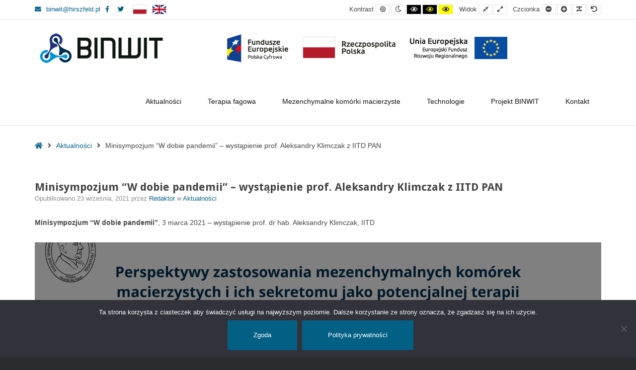

--- FILE ---
content_type: text/html; charset=UTF-8
request_url: https://binwit.pl/blog/2021/09/23/wyklad-prof-aleksandry-klimczak-na-minisympozjum-w-dobie-pandemii/
body_size: 18542
content:
<!DOCTYPE html>

<html lang="pl-PL">

	<head>
		<meta charset="UTF-8">
		<meta name="viewport" content="width=device-width, initial-scale=1">
		<link rel="pingback" href="https://binwit.pl/xmlrpc.php">
		
		<title>Minisympozjum &#8220;W dobie pandemii&#8221; &#8211; wystąpienie prof. Aleksandry Klimczak z IITD PAN &#8211; BINWIT</title>
<meta name='robots' content='max-image-preview:large' />

<!-- Google Tag Manager for WordPress by gtm4wp.com -->
<script data-cfasync="false" data-pagespeed-no-defer>
	var gtm4wp_datalayer_name = "dataLayer";
	var dataLayer = dataLayer || [];
</script>
<!-- End Google Tag Manager for WordPress by gtm4wp.com --><link rel='dns-prefetch' href='//maps.googleapis.com' />
<link rel='dns-prefetch' href='//use.fontawesome.com' />
<link rel='dns-prefetch' href='//fonts.googleapis.com' />
<link rel='dns-prefetch' href='//maxcdn.bootstrapcdn.com' />
<link rel='preconnect' href='https://fonts.gstatic.com' crossorigin />
<link rel="alternate" type="application/rss+xml" title="BINWIT &raquo; Kanał z wpisami" href="https://binwit.pl/feed/" />
<link rel="alternate" type="application/rss+xml" title="BINWIT &raquo; Kanał z komentarzami" href="https://binwit.pl/comments/feed/" />
<link rel="alternate" type="text/calendar" title="BINWIT &raquo; kanał iCal" href="https://binwit.pl/events/?ical=1" />
<link rel="alternate" title="oEmbed (JSON)" type="application/json+oembed" href="https://binwit.pl/wp-json/oembed/1.0/embed?url=https%3A%2F%2Fbinwit.pl%2Fblog%2F2021%2F09%2F23%2Fwyklad-prof-aleksandry-klimczak-na-minisympozjum-w-dobie-pandemii%2F" />
<link rel="alternate" title="oEmbed (XML)" type="text/xml+oembed" href="https://binwit.pl/wp-json/oembed/1.0/embed?url=https%3A%2F%2Fbinwit.pl%2Fblog%2F2021%2F09%2F23%2Fwyklad-prof-aleksandry-klimczak-na-minisympozjum-w-dobie-pandemii%2F&#038;format=xml" />
<style id='wp-img-auto-sizes-contain-inline-css' type='text/css'>
img:is([sizes=auto i],[sizes^="auto," i]){contain-intrinsic-size:3000px 1500px}
/*# sourceURL=wp-img-auto-sizes-contain-inline-css */
</style>
<style id='wp-emoji-styles-inline-css' type='text/css'>

	img.wp-smiley, img.emoji {
		display: inline !important;
		border: none !important;
		box-shadow: none !important;
		height: 1em !important;
		width: 1em !important;
		margin: 0 0.07em !important;
		vertical-align: -0.1em !important;
		background: none !important;
		padding: 0 !important;
	}
/*# sourceURL=wp-emoji-styles-inline-css */
</style>
<link rel='stylesheet' id='wp-block-library-css' href='https://binwit.pl/wp-includes/css/dist/block-library/style.min.css?ver=6.9' type='text/css' media='all' />
<style id='wp-block-image-inline-css' type='text/css'>
.wp-block-image>a,.wp-block-image>figure>a{display:inline-block}.wp-block-image img{box-sizing:border-box;height:auto;max-width:100%;vertical-align:bottom}@media not (prefers-reduced-motion){.wp-block-image img.hide{visibility:hidden}.wp-block-image img.show{animation:show-content-image .4s}}.wp-block-image[style*=border-radius] img,.wp-block-image[style*=border-radius]>a{border-radius:inherit}.wp-block-image.has-custom-border img{box-sizing:border-box}.wp-block-image.aligncenter{text-align:center}.wp-block-image.alignfull>a,.wp-block-image.alignwide>a{width:100%}.wp-block-image.alignfull img,.wp-block-image.alignwide img{height:auto;width:100%}.wp-block-image .aligncenter,.wp-block-image .alignleft,.wp-block-image .alignright,.wp-block-image.aligncenter,.wp-block-image.alignleft,.wp-block-image.alignright{display:table}.wp-block-image .aligncenter>figcaption,.wp-block-image .alignleft>figcaption,.wp-block-image .alignright>figcaption,.wp-block-image.aligncenter>figcaption,.wp-block-image.alignleft>figcaption,.wp-block-image.alignright>figcaption{caption-side:bottom;display:table-caption}.wp-block-image .alignleft{float:left;margin:.5em 1em .5em 0}.wp-block-image .alignright{float:right;margin:.5em 0 .5em 1em}.wp-block-image .aligncenter{margin-left:auto;margin-right:auto}.wp-block-image :where(figcaption){margin-bottom:1em;margin-top:.5em}.wp-block-image.is-style-circle-mask img{border-radius:9999px}@supports ((-webkit-mask-image:none) or (mask-image:none)) or (-webkit-mask-image:none){.wp-block-image.is-style-circle-mask img{border-radius:0;-webkit-mask-image:url('data:image/svg+xml;utf8,<svg viewBox="0 0 100 100" xmlns="http://www.w3.org/2000/svg"><circle cx="50" cy="50" r="50"/></svg>');mask-image:url('data:image/svg+xml;utf8,<svg viewBox="0 0 100 100" xmlns="http://www.w3.org/2000/svg"><circle cx="50" cy="50" r="50"/></svg>');mask-mode:alpha;-webkit-mask-position:center;mask-position:center;-webkit-mask-repeat:no-repeat;mask-repeat:no-repeat;-webkit-mask-size:contain;mask-size:contain}}:root :where(.wp-block-image.is-style-rounded img,.wp-block-image .is-style-rounded img){border-radius:9999px}.wp-block-image figure{margin:0}.wp-lightbox-container{display:flex;flex-direction:column;position:relative}.wp-lightbox-container img{cursor:zoom-in}.wp-lightbox-container img:hover+button{opacity:1}.wp-lightbox-container button{align-items:center;backdrop-filter:blur(16px) saturate(180%);background-color:#5a5a5a40;border:none;border-radius:4px;cursor:zoom-in;display:flex;height:20px;justify-content:center;opacity:0;padding:0;position:absolute;right:16px;text-align:center;top:16px;width:20px;z-index:100}@media not (prefers-reduced-motion){.wp-lightbox-container button{transition:opacity .2s ease}}.wp-lightbox-container button:focus-visible{outline:3px auto #5a5a5a40;outline:3px auto -webkit-focus-ring-color;outline-offset:3px}.wp-lightbox-container button:hover{cursor:pointer;opacity:1}.wp-lightbox-container button:focus{opacity:1}.wp-lightbox-container button:focus,.wp-lightbox-container button:hover,.wp-lightbox-container button:not(:hover):not(:active):not(.has-background){background-color:#5a5a5a40;border:none}.wp-lightbox-overlay{box-sizing:border-box;cursor:zoom-out;height:100vh;left:0;overflow:hidden;position:fixed;top:0;visibility:hidden;width:100%;z-index:100000}.wp-lightbox-overlay .close-button{align-items:center;cursor:pointer;display:flex;justify-content:center;min-height:40px;min-width:40px;padding:0;position:absolute;right:calc(env(safe-area-inset-right) + 16px);top:calc(env(safe-area-inset-top) + 16px);z-index:5000000}.wp-lightbox-overlay .close-button:focus,.wp-lightbox-overlay .close-button:hover,.wp-lightbox-overlay .close-button:not(:hover):not(:active):not(.has-background){background:none;border:none}.wp-lightbox-overlay .lightbox-image-container{height:var(--wp--lightbox-container-height);left:50%;overflow:hidden;position:absolute;top:50%;transform:translate(-50%,-50%);transform-origin:top left;width:var(--wp--lightbox-container-width);z-index:9999999999}.wp-lightbox-overlay .wp-block-image{align-items:center;box-sizing:border-box;display:flex;height:100%;justify-content:center;margin:0;position:relative;transform-origin:0 0;width:100%;z-index:3000000}.wp-lightbox-overlay .wp-block-image img{height:var(--wp--lightbox-image-height);min-height:var(--wp--lightbox-image-height);min-width:var(--wp--lightbox-image-width);width:var(--wp--lightbox-image-width)}.wp-lightbox-overlay .wp-block-image figcaption{display:none}.wp-lightbox-overlay button{background:none;border:none}.wp-lightbox-overlay .scrim{background-color:#fff;height:100%;opacity:.9;position:absolute;width:100%;z-index:2000000}.wp-lightbox-overlay.active{visibility:visible}@media not (prefers-reduced-motion){.wp-lightbox-overlay.active{animation:turn-on-visibility .25s both}.wp-lightbox-overlay.active img{animation:turn-on-visibility .35s both}.wp-lightbox-overlay.show-closing-animation:not(.active){animation:turn-off-visibility .35s both}.wp-lightbox-overlay.show-closing-animation:not(.active) img{animation:turn-off-visibility .25s both}.wp-lightbox-overlay.zoom.active{animation:none;opacity:1;visibility:visible}.wp-lightbox-overlay.zoom.active .lightbox-image-container{animation:lightbox-zoom-in .4s}.wp-lightbox-overlay.zoom.active .lightbox-image-container img{animation:none}.wp-lightbox-overlay.zoom.active .scrim{animation:turn-on-visibility .4s forwards}.wp-lightbox-overlay.zoom.show-closing-animation:not(.active){animation:none}.wp-lightbox-overlay.zoom.show-closing-animation:not(.active) .lightbox-image-container{animation:lightbox-zoom-out .4s}.wp-lightbox-overlay.zoom.show-closing-animation:not(.active) .lightbox-image-container img{animation:none}.wp-lightbox-overlay.zoom.show-closing-animation:not(.active) .scrim{animation:turn-off-visibility .4s forwards}}@keyframes show-content-image{0%{visibility:hidden}99%{visibility:hidden}to{visibility:visible}}@keyframes turn-on-visibility{0%{opacity:0}to{opacity:1}}@keyframes turn-off-visibility{0%{opacity:1;visibility:visible}99%{opacity:0;visibility:visible}to{opacity:0;visibility:hidden}}@keyframes lightbox-zoom-in{0%{transform:translate(calc((-100vw + var(--wp--lightbox-scrollbar-width))/2 + var(--wp--lightbox-initial-left-position)),calc(-50vh + var(--wp--lightbox-initial-top-position))) scale(var(--wp--lightbox-scale))}to{transform:translate(-50%,-50%) scale(1)}}@keyframes lightbox-zoom-out{0%{transform:translate(-50%,-50%) scale(1);visibility:visible}99%{visibility:visible}to{transform:translate(calc((-100vw + var(--wp--lightbox-scrollbar-width))/2 + var(--wp--lightbox-initial-left-position)),calc(-50vh + var(--wp--lightbox-initial-top-position))) scale(var(--wp--lightbox-scale));visibility:hidden}}
/*# sourceURL=https://binwit.pl/wp-includes/blocks/image/style.min.css */
</style>
<style id='wp-block-paragraph-inline-css' type='text/css'>
.is-small-text{font-size:.875em}.is-regular-text{font-size:1em}.is-large-text{font-size:2.25em}.is-larger-text{font-size:3em}.has-drop-cap:not(:focus):first-letter{float:left;font-size:8.4em;font-style:normal;font-weight:100;line-height:.68;margin:.05em .1em 0 0;text-transform:uppercase}body.rtl .has-drop-cap:not(:focus):first-letter{float:none;margin-left:.1em}p.has-drop-cap.has-background{overflow:hidden}:root :where(p.has-background){padding:1.25em 2.375em}:where(p.has-text-color:not(.has-link-color)) a{color:inherit}p.has-text-align-left[style*="writing-mode:vertical-lr"],p.has-text-align-right[style*="writing-mode:vertical-rl"]{rotate:180deg}
/*# sourceURL=https://binwit.pl/wp-includes/blocks/paragraph/style.min.css */
</style>
<style id='global-styles-inline-css' type='text/css'>
:root{--wp--preset--aspect-ratio--square: 1;--wp--preset--aspect-ratio--4-3: 4/3;--wp--preset--aspect-ratio--3-4: 3/4;--wp--preset--aspect-ratio--3-2: 3/2;--wp--preset--aspect-ratio--2-3: 2/3;--wp--preset--aspect-ratio--16-9: 16/9;--wp--preset--aspect-ratio--9-16: 9/16;--wp--preset--color--black: #000000;--wp--preset--color--cyan-bluish-gray: #abb8c3;--wp--preset--color--white: #ffffff;--wp--preset--color--pale-pink: #f78da7;--wp--preset--color--vivid-red: #cf2e2e;--wp--preset--color--luminous-vivid-orange: #ff6900;--wp--preset--color--luminous-vivid-amber: #fcb900;--wp--preset--color--light-green-cyan: #7bdcb5;--wp--preset--color--vivid-green-cyan: #00d084;--wp--preset--color--pale-cyan-blue: #8ed1fc;--wp--preset--color--vivid-cyan-blue: #0693e3;--wp--preset--color--vivid-purple: #9b51e0;--wp--preset--gradient--vivid-cyan-blue-to-vivid-purple: linear-gradient(135deg,rgb(6,147,227) 0%,rgb(155,81,224) 100%);--wp--preset--gradient--light-green-cyan-to-vivid-green-cyan: linear-gradient(135deg,rgb(122,220,180) 0%,rgb(0,208,130) 100%);--wp--preset--gradient--luminous-vivid-amber-to-luminous-vivid-orange: linear-gradient(135deg,rgb(252,185,0) 0%,rgb(255,105,0) 100%);--wp--preset--gradient--luminous-vivid-orange-to-vivid-red: linear-gradient(135deg,rgb(255,105,0) 0%,rgb(207,46,46) 100%);--wp--preset--gradient--very-light-gray-to-cyan-bluish-gray: linear-gradient(135deg,rgb(238,238,238) 0%,rgb(169,184,195) 100%);--wp--preset--gradient--cool-to-warm-spectrum: linear-gradient(135deg,rgb(74,234,220) 0%,rgb(151,120,209) 20%,rgb(207,42,186) 40%,rgb(238,44,130) 60%,rgb(251,105,98) 80%,rgb(254,248,76) 100%);--wp--preset--gradient--blush-light-purple: linear-gradient(135deg,rgb(255,206,236) 0%,rgb(152,150,240) 100%);--wp--preset--gradient--blush-bordeaux: linear-gradient(135deg,rgb(254,205,165) 0%,rgb(254,45,45) 50%,rgb(107,0,62) 100%);--wp--preset--gradient--luminous-dusk: linear-gradient(135deg,rgb(255,203,112) 0%,rgb(199,81,192) 50%,rgb(65,88,208) 100%);--wp--preset--gradient--pale-ocean: linear-gradient(135deg,rgb(255,245,203) 0%,rgb(182,227,212) 50%,rgb(51,167,181) 100%);--wp--preset--gradient--electric-grass: linear-gradient(135deg,rgb(202,248,128) 0%,rgb(113,206,126) 100%);--wp--preset--gradient--midnight: linear-gradient(135deg,rgb(2,3,129) 0%,rgb(40,116,252) 100%);--wp--preset--font-size--small: 13px;--wp--preset--font-size--medium: 20px;--wp--preset--font-size--large: 36px;--wp--preset--font-size--x-large: 42px;--wp--preset--spacing--20: 0.44rem;--wp--preset--spacing--30: 0.67rem;--wp--preset--spacing--40: 1rem;--wp--preset--spacing--50: 1.5rem;--wp--preset--spacing--60: 2.25rem;--wp--preset--spacing--70: 3.38rem;--wp--preset--spacing--80: 5.06rem;--wp--preset--shadow--natural: 6px 6px 9px rgba(0, 0, 0, 0.2);--wp--preset--shadow--deep: 12px 12px 50px rgba(0, 0, 0, 0.4);--wp--preset--shadow--sharp: 6px 6px 0px rgba(0, 0, 0, 0.2);--wp--preset--shadow--outlined: 6px 6px 0px -3px rgb(255, 255, 255), 6px 6px rgb(0, 0, 0);--wp--preset--shadow--crisp: 6px 6px 0px rgb(0, 0, 0);}:where(.is-layout-flex){gap: 0.5em;}:where(.is-layout-grid){gap: 0.5em;}body .is-layout-flex{display: flex;}.is-layout-flex{flex-wrap: wrap;align-items: center;}.is-layout-flex > :is(*, div){margin: 0;}body .is-layout-grid{display: grid;}.is-layout-grid > :is(*, div){margin: 0;}:where(.wp-block-columns.is-layout-flex){gap: 2em;}:where(.wp-block-columns.is-layout-grid){gap: 2em;}:where(.wp-block-post-template.is-layout-flex){gap: 1.25em;}:where(.wp-block-post-template.is-layout-grid){gap: 1.25em;}.has-black-color{color: var(--wp--preset--color--black) !important;}.has-cyan-bluish-gray-color{color: var(--wp--preset--color--cyan-bluish-gray) !important;}.has-white-color{color: var(--wp--preset--color--white) !important;}.has-pale-pink-color{color: var(--wp--preset--color--pale-pink) !important;}.has-vivid-red-color{color: var(--wp--preset--color--vivid-red) !important;}.has-luminous-vivid-orange-color{color: var(--wp--preset--color--luminous-vivid-orange) !important;}.has-luminous-vivid-amber-color{color: var(--wp--preset--color--luminous-vivid-amber) !important;}.has-light-green-cyan-color{color: var(--wp--preset--color--light-green-cyan) !important;}.has-vivid-green-cyan-color{color: var(--wp--preset--color--vivid-green-cyan) !important;}.has-pale-cyan-blue-color{color: var(--wp--preset--color--pale-cyan-blue) !important;}.has-vivid-cyan-blue-color{color: var(--wp--preset--color--vivid-cyan-blue) !important;}.has-vivid-purple-color{color: var(--wp--preset--color--vivid-purple) !important;}.has-black-background-color{background-color: var(--wp--preset--color--black) !important;}.has-cyan-bluish-gray-background-color{background-color: var(--wp--preset--color--cyan-bluish-gray) !important;}.has-white-background-color{background-color: var(--wp--preset--color--white) !important;}.has-pale-pink-background-color{background-color: var(--wp--preset--color--pale-pink) !important;}.has-vivid-red-background-color{background-color: var(--wp--preset--color--vivid-red) !important;}.has-luminous-vivid-orange-background-color{background-color: var(--wp--preset--color--luminous-vivid-orange) !important;}.has-luminous-vivid-amber-background-color{background-color: var(--wp--preset--color--luminous-vivid-amber) !important;}.has-light-green-cyan-background-color{background-color: var(--wp--preset--color--light-green-cyan) !important;}.has-vivid-green-cyan-background-color{background-color: var(--wp--preset--color--vivid-green-cyan) !important;}.has-pale-cyan-blue-background-color{background-color: var(--wp--preset--color--pale-cyan-blue) !important;}.has-vivid-cyan-blue-background-color{background-color: var(--wp--preset--color--vivid-cyan-blue) !important;}.has-vivid-purple-background-color{background-color: var(--wp--preset--color--vivid-purple) !important;}.has-black-border-color{border-color: var(--wp--preset--color--black) !important;}.has-cyan-bluish-gray-border-color{border-color: var(--wp--preset--color--cyan-bluish-gray) !important;}.has-white-border-color{border-color: var(--wp--preset--color--white) !important;}.has-pale-pink-border-color{border-color: var(--wp--preset--color--pale-pink) !important;}.has-vivid-red-border-color{border-color: var(--wp--preset--color--vivid-red) !important;}.has-luminous-vivid-orange-border-color{border-color: var(--wp--preset--color--luminous-vivid-orange) !important;}.has-luminous-vivid-amber-border-color{border-color: var(--wp--preset--color--luminous-vivid-amber) !important;}.has-light-green-cyan-border-color{border-color: var(--wp--preset--color--light-green-cyan) !important;}.has-vivid-green-cyan-border-color{border-color: var(--wp--preset--color--vivid-green-cyan) !important;}.has-pale-cyan-blue-border-color{border-color: var(--wp--preset--color--pale-cyan-blue) !important;}.has-vivid-cyan-blue-border-color{border-color: var(--wp--preset--color--vivid-cyan-blue) !important;}.has-vivid-purple-border-color{border-color: var(--wp--preset--color--vivid-purple) !important;}.has-vivid-cyan-blue-to-vivid-purple-gradient-background{background: var(--wp--preset--gradient--vivid-cyan-blue-to-vivid-purple) !important;}.has-light-green-cyan-to-vivid-green-cyan-gradient-background{background: var(--wp--preset--gradient--light-green-cyan-to-vivid-green-cyan) !important;}.has-luminous-vivid-amber-to-luminous-vivid-orange-gradient-background{background: var(--wp--preset--gradient--luminous-vivid-amber-to-luminous-vivid-orange) !important;}.has-luminous-vivid-orange-to-vivid-red-gradient-background{background: var(--wp--preset--gradient--luminous-vivid-orange-to-vivid-red) !important;}.has-very-light-gray-to-cyan-bluish-gray-gradient-background{background: var(--wp--preset--gradient--very-light-gray-to-cyan-bluish-gray) !important;}.has-cool-to-warm-spectrum-gradient-background{background: var(--wp--preset--gradient--cool-to-warm-spectrum) !important;}.has-blush-light-purple-gradient-background{background: var(--wp--preset--gradient--blush-light-purple) !important;}.has-blush-bordeaux-gradient-background{background: var(--wp--preset--gradient--blush-bordeaux) !important;}.has-luminous-dusk-gradient-background{background: var(--wp--preset--gradient--luminous-dusk) !important;}.has-pale-ocean-gradient-background{background: var(--wp--preset--gradient--pale-ocean) !important;}.has-electric-grass-gradient-background{background: var(--wp--preset--gradient--electric-grass) !important;}.has-midnight-gradient-background{background: var(--wp--preset--gradient--midnight) !important;}.has-small-font-size{font-size: var(--wp--preset--font-size--small) !important;}.has-medium-font-size{font-size: var(--wp--preset--font-size--medium) !important;}.has-large-font-size{font-size: var(--wp--preset--font-size--large) !important;}.has-x-large-font-size{font-size: var(--wp--preset--font-size--x-large) !important;}
/*# sourceURL=global-styles-inline-css */
</style>

<style id='classic-theme-styles-inline-css' type='text/css'>
/*! This file is auto-generated */
.wp-block-button__link{color:#fff;background-color:#32373c;border-radius:9999px;box-shadow:none;text-decoration:none;padding:calc(.667em + 2px) calc(1.333em + 2px);font-size:1.125em}.wp-block-file__button{background:#32373c;color:#fff;text-decoration:none}
/*# sourceURL=/wp-includes/css/classic-themes.min.css */
</style>
<link rel='stylesheet' id='foobox-free-min-css' href='https://binwit.pl/wp-content/plugins/foobox-image-lightbox/free/css/foobox.free.min.css?ver=2.7.35' type='text/css' media='all' />
<link rel='stylesheet' id='cookie-notice-front-css' href='https://binwit.pl/wp-content/plugins/cookie-notice/css/front.min.css?ver=2.5.11' type='text/css' media='all' />
<link rel='stylesheet' id='crp-public-css' href='https://binwit.pl/wp-content/plugins/custom-related-posts/dist/public.css?ver=1.8.0' type='text/css' media='all' />
<link rel='stylesheet' id='font-awesome-free-css' href='//use.fontawesome.com/releases/v5.15.1/css/all.css?ver=6.9' type='text/css' media='all' />
<link rel='stylesheet' id='pe-theme-elements-info-css' href='https://binwit.pl/wp-content/plugins/pe-theme-elements-info/css/pe-theme-elements-info.css?ver=1.10' type='text/css' media='all' />
<link rel='stylesheet' id='qubely-bundle-css' href='https://binwit.pl/wp-content/plugins/qubely/assets/css/qubely.bundle.min.css?ver=1.8.14' type='text/css' media='all' />
<link rel='stylesheet' id='qubely-font-awesome-css' href='https://binwit.pl/wp-content/plugins/qubely/assets/css/font-awesome.min.css?ver=1.8.14' type='text/css' media='all' />
<link crossorigin="anonymous" rel='stylesheet' id='qubely-google-fonts-css' href='//fonts.googleapis.com/css?family=Lato%3A100%2C100italic%2C200%2C200italic%2C300%2C300italic%2C400%2C400italic%2C500%2C500italic%2C600%2C600italic%2C700%2C700italic%2C800%2C800italic%2C900%2C900italic%7C&#038;ver=1.8.14' type='text/css' media='all' />
<link rel='stylesheet' id='rs-plugin-settings-css' href='https://binwit.pl/wp-content/plugins/revslider/public/assets/css/rs6.css?ver=6.4.6' type='text/css' media='all' />
<style id='rs-plugin-settings-inline-css' type='text/css'>
#rs-demo-id {}
/*# sourceURL=rs-plugin-settings-inline-css */
</style>
<style id='wpxpo-global-style-inline-css' type='text/css'>
:root {
			--preset-color1: #037fff;
			--preset-color2: #026fe0;
			--preset-color3: #071323;
			--preset-color4: #132133;
			--preset-color5: #34495e;
			--preset-color6: #787676;
			--preset-color7: #f0f2f3;
			--preset-color8: #f8f9fa;
			--preset-color9: #ffffff;
		}{}
/*# sourceURL=wpxpo-global-style-inline-css */
</style>
<style id='ultp-preset-colors-style-inline-css' type='text/css'>
:root { --postx_preset_Base_1_color: #f4f4ff; --postx_preset_Base_2_color: #dddff8; --postx_preset_Base_3_color: #B4B4D6; --postx_preset_Primary_color: #3323f0; --postx_preset_Secondary_color: #4a5fff; --postx_preset_Tertiary_color: #FFFFFF; --postx_preset_Contrast_3_color: #545472; --postx_preset_Contrast_2_color: #262657; --postx_preset_Contrast_1_color: #10102e; --postx_preset_Over_Primary_color: #ffffff;  }
/*# sourceURL=ultp-preset-colors-style-inline-css */
</style>
<style id='ultp-preset-gradient-style-inline-css' type='text/css'>
:root { --postx_preset_Primary_to_Secondary_to_Right_gradient: linear-gradient(90deg, var(--postx_preset_Primary_color) 0%, var(--postx_preset_Secondary_color) 100%); --postx_preset_Primary_to_Secondary_to_Bottom_gradient: linear-gradient(180deg, var(--postx_preset_Primary_color) 0%, var(--postx_preset_Secondary_color) 100%); --postx_preset_Secondary_to_Primary_to_Right_gradient: linear-gradient(90deg, var(--postx_preset_Secondary_color) 0%, var(--postx_preset_Primary_color) 100%); --postx_preset_Secondary_to_Primary_to_Bottom_gradient: linear-gradient(180deg, var(--postx_preset_Secondary_color) 0%, var(--postx_preset_Primary_color) 100%); --postx_preset_Cold_Evening_gradient: linear-gradient(0deg, rgb(12, 52, 131) 0%, rgb(162, 182, 223) 100%, rgb(107, 140, 206) 100%, rgb(162, 182, 223) 100%); --postx_preset_Purple_Division_gradient: linear-gradient(0deg, rgb(112, 40, 228) 0%, rgb(229, 178, 202) 100%); --postx_preset_Over_Sun_gradient: linear-gradient(60deg, rgb(171, 236, 214) 0%, rgb(251, 237, 150) 100%); --postx_preset_Morning_Salad_gradient: linear-gradient(-255deg, rgb(183, 248, 219) 0%, rgb(80, 167, 194) 100%); --postx_preset_Fabled_Sunset_gradient: linear-gradient(-270deg, rgb(35, 21, 87) 0%, rgb(68, 16, 122) 29%, rgb(255, 19, 97) 67%, rgb(255, 248, 0) 100%);  }
/*# sourceURL=ultp-preset-gradient-style-inline-css */
</style>
<style id='ultp-preset-typo-style-inline-css' type='text/css'>
:root { --postx_preset_Heading_typo_font_family: Helvetica; --postx_preset_Heading_typo_font_family_type: sans-serif; --postx_preset_Heading_typo_font_weight: 600; --postx_preset_Heading_typo_text_transform: capitalize; --postx_preset_Body_and_Others_typo_font_family: Helvetica; --postx_preset_Body_and_Others_typo_font_family_type: sans-serif; --postx_preset_Body_and_Others_typo_font_weight: 400; --postx_preset_Body_and_Others_typo_text_transform: lowercase; --postx_preset_body_typo_font_size_lg: 16px; --postx_preset_paragraph_1_typo_font_size_lg: 12px; --postx_preset_paragraph_2_typo_font_size_lg: 12px; --postx_preset_paragraph_3_typo_font_size_lg: 12px; --postx_preset_heading_h1_typo_font_size_lg: 42px; --postx_preset_heading_h2_typo_font_size_lg: 36px; --postx_preset_heading_h3_typo_font_size_lg: 30px; --postx_preset_heading_h4_typo_font_size_lg: 24px; --postx_preset_heading_h5_typo_font_size_lg: 20px; --postx_preset_heading_h6_typo_font_size_lg: 16px; }
/*# sourceURL=ultp-preset-typo-style-inline-css */
</style>
<link rel='stylesheet' id='megamenu-css' href='https://binwit.pl/wp-content/uploads/maxmegamenu/style.css?ver=b09e72' type='text/css' media='all' />
<link rel='stylesheet' id='dashicons-css' href='https://binwit.pl/wp-includes/css/dashicons.min.css?ver=6.9' type='text/css' media='all' />
<link rel='stylesheet' id='animate-css' href='https://binwit.pl/wp-content/plugins/pe-recent-posts/css/animate.css?ver=6.9' type='text/css' media='all' />
<link crossorigin="anonymous" rel='stylesheet' id='font-awesome-css' href='//maxcdn.bootstrapcdn.com/font-awesome/4.7.0/css/font-awesome.min.css?ver=6.9' type='text/css' media='all' />
<link rel='stylesheet' id='pe-recent-posts-css' href='https://binwit.pl/wp-content/plugins/pe-recent-posts/css/pe-recent-posts.css?ver=6.9' type='text/css' media='all' />
<link rel="preload" as="style" href="https://fonts.googleapis.com/css?family=Droid%20Sans:700&#038;subset=latin&#038;display=swap&#038;ver=1696582564" /><link rel="stylesheet" href="https://fonts.googleapis.com/css?family=Droid%20Sans:700&#038;subset=latin&#038;display=swap&#038;ver=1696582564" media="print" onload="this.media='all'"><noscript><link rel="stylesheet" href="https://fonts.googleapis.com/css?family=Droid%20Sans:700&#038;subset=latin&#038;display=swap&#038;ver=1696582564" /></noscript><link rel='stylesheet' id='normalize-css' href='https://binwit.pl/wp-content/themes/pe-public-institutions/css/normalize.min.css?ver=4.1.1' type='text/css' media='all' />
<link rel='stylesheet' id='font-awesome-all-css' href='https://binwit.pl/wp-content/themes/pe-public-institutions/css/font-awesome/all.css?ver=5.12.0' type='text/css' media='all' />
<link rel='stylesheet' id='font-awesome-v4-shims-css' href='https://binwit.pl/wp-content/themes/pe-public-institutions/css/font-awesome/v4-shims.css?ver=5.12.0' type='text/css' media='all' />
<link rel='stylesheet' id='pe-theme-css' href='https://binwit.pl/wp-content/uploads/pe-public-institutions/css/theme.css' type='text/css' media='all' />
<link rel='stylesheet' id='pe-high-contrast-css' href='https://binwit.pl/wp-content/uploads/pe-public-institutions/css/high-contrast.css' type='text/css' media='all' />
<link rel='stylesheet' id='pe-night-version-css' href='https://binwit.pl/wp-content/uploads/pe-public-institutions/css/night-version.css' type='text/css' media='all' />
<link rel='stylesheet' id='style-css' href='https://binwit.pl/wp-content/themes/pe-public-institutions/style.css?ver=1.6' type='text/css' media='all' />
<style id='style-inline-css' type='text/css'>
.pe-item-image {
display: none;
}
/*# sourceURL=style-inline-css */
</style>
<script type="text/javascript" id="jquery-core-js-extra">
/* <![CDATA[ */
var pemaps = {"key":"AIzaSyDKKkAtLgPTMzqxjvo2m8Zw2bZyPjU2Exo"};
//# sourceURL=jquery-core-js-extra
/* ]]> */
</script>
<script type="text/javascript" src="https://binwit.pl/wp-includes/js/jquery/jquery.min.js?ver=3.7.1" id="jquery-core-js"></script>
<script type="text/javascript" src="https://binwit.pl/wp-includes/js/jquery/jquery-migrate.min.js?ver=3.4.1" id="jquery-migrate-js"></script>
<script type="text/javascript" src="https://binwit.pl/wp-content/plugins/pe-recent-posts/js/bootstrap.min.js?ver=3.3.0" id="bootstrap.min-js"></script>
<script type="text/javascript" id="cookie-notice-front-js-before">
/* <![CDATA[ */
var cnArgs = {"ajaxUrl":"https:\/\/binwit.pl\/wp-admin\/admin-ajax.php","nonce":"bee7ae10ab","hideEffect":"fade","position":"bottom","onScroll":false,"onScrollOffset":100,"onClick":false,"cookieName":"cookie_notice_accepted","cookieTime":2592000,"cookieTimeRejected":2592000,"globalCookie":false,"redirection":false,"cache":false,"revokeCookies":false,"revokeCookiesOpt":"automatic"};

//# sourceURL=cookie-notice-front-js-before
/* ]]> */
</script>
<script type="text/javascript" src="https://binwit.pl/wp-content/plugins/cookie-notice/js/front.min.js?ver=2.5.11" id="cookie-notice-front-js"></script>
<script type="text/javascript" src="https://binwit.pl/wp-content/plugins/pe-public-institutions-plugin/shortcodes/js/jquery.countTo.js?ver=1" id="jquery.countTo-js"></script>
<script type="text/javascript" src="https://binwit.pl/wp-content/plugins/pe-public-institutions-plugin/shortcodes/js/pe-counter.js?ver=1" id="pe-counter-js"></script>
<script type="text/javascript" id="qubely_local_script-js-extra">
/* <![CDATA[ */
var qubely_urls = {"plugin":"https://binwit.pl/wp-content/plugins/qubely/","ajax":"https://binwit.pl/wp-admin/admin-ajax.php","nonce":"87ff65bc8b","actual_url":"binwit.pl"};
//# sourceURL=qubely_local_script-js-extra
/* ]]> */
</script>
<script type="text/javascript" id="qubely_container_width-js-extra">
/* <![CDATA[ */
var qubely_container_width = {"sm":"540","md":"720","lg":"960","xl":"1140"};
//# sourceURL=qubely_container_width-js-extra
/* ]]> */
</script>
<script type="text/javascript" src="https://binwit.pl/wp-content/plugins/revslider/public/assets/js/rbtools.min.js?ver=6.4.4" id="tp-tools-js"></script>
<script type="text/javascript" src="https://binwit.pl/wp-content/plugins/revslider/public/assets/js/rs6.min.js?ver=6.4.6" id="revmin-js"></script>
<script type="text/javascript" src="https://binwit.pl/wp-content/themes/pe-public-institutions/js/theme.js?ver=1.6" id="pe-theme-js-js"></script>
<script type="text/javascript" src="//maps.googleapis.com/maps/api/js?key=AIzaSyDKKkAtLgPTMzqxjvo2m8Zw2bZyPjU2Exo&amp;ver=6.9" id="google-maps-api-js"></script>
<script type="text/javascript" id="pe-contact-map-js-extra">
/* <![CDATA[ */
var pe_cm_vars = {"zoom":"16","lati":"51.076902","longi":"17.022419","address":"\u003Cstrong\u003EInstytut Immunologii i Terapii Do\u015bwiadczalnej\u003Cbr\u003Eim. Ludwika Hirszfelda Polskiej Akademii Nauk\u003C/strong\u003E\u003Cbr\u003E\u003Cul\u003E\u003Cbr\u003E \t\u003Cli\u003Eul. Weigla 12,\u00a053-114 Wroc\u0142aw\u003C/li\u003E\u003Cbr\u003E \t\u003Cli\u003Etel.: +48 71 337 99 10\u003C/li\u003E\u003Cbr\u003E \t\u003Cli\u003Efax: +48 71 337 21 71\u003C/li\u003E\u003Cbr\u003E \t\u003Cli\u003Ee-mail: \u003Ca href=\"mailto:binwit@hirszfeld.pl\" target=\"_blank\" rel=\"noopener noreferrer\"\u003Ebinwit@hirszfeld.pl\u003C/a\u003E\u003C/li\u003E\u003Cbr\u003E \t\u003Cli\u003Ewww: \u003Ca href=\"https://hirszfeld.pl\" target=\"_blank\" rel=\"noopener\"\u003Ehttps://hirszfeld.pl\u003C/a\u003E\u003C/li\u003E\u003Cbr\u003E\u003C/ul\u003E","tooltip":"true"};
//# sourceURL=pe-contact-map-js-extra
/* ]]> */
</script>
<script type="text/javascript" src="https://binwit.pl/wp-content/themes/pe-public-institutions/js/contact-map.js?ver=1.6" id="pe-contact-map-js"></script>
<script type="text/javascript" id="foobox-free-min-js-before">
/* <![CDATA[ */
/* Run FooBox FREE (v2.7.35) */
var FOOBOX = window.FOOBOX = {
	ready: true,
	disableOthers: false,
	o: {wordpress: { enabled: true }, hideScrollbars:false, closeOnOverlayClick:false, showCount:false, countMessage:'Ilustracja %index z %total', captions: { dataTitle: ["captionTitle","title","enviraCaption"], dataDesc: ["captionDesc","description"] }, rel: '', excludes:'.fbx-link,.nofoobox,.nolightbox,a[href*="pinterest.com/pin/create/button/"]', affiliate : { enabled: false }, error: "Błąd ładowania ilustracji"},
	selectors: [
		".foogallery-container.foogallery-lightbox-foobox", ".foogallery-container.foogallery-lightbox-foobox-free", ".foobox"
	],
	pre: function( $ ){
		// Custom JavaScript (Pre)
		
	},
	post: function( $ ){
		// Custom JavaScript (Post)
		
		// Custom Captions Code
		
	},
	custom: function( $ ){
		// Custom Extra JS
		
	}
};
//# sourceURL=foobox-free-min-js-before
/* ]]> */
</script>
<script type="text/javascript" src="https://binwit.pl/wp-content/plugins/foobox-image-lightbox/free/js/foobox.free.min.js?ver=2.7.35" id="foobox-free-min-js"></script>
<link rel="https://api.w.org/" href="https://binwit.pl/wp-json/" /><link rel="alternate" title="JSON" type="application/json" href="https://binwit.pl/wp-json/wp/v2/posts/4512" /><link rel="EditURI" type="application/rsd+xml" title="RSD" href="https://binwit.pl/xmlrpc.php?rsd" />
<meta name="generator" content="WordPress 6.9" />
<link rel="canonical" href="https://binwit.pl/blog/2021/09/23/wyklad-prof-aleksandry-klimczak-na-minisympozjum-w-dobie-pandemii/" />
<link rel='shortlink' href='https://binwit.pl/?p=4512' />
<meta name="generator" content="Redux 4.5.10" /><meta name="tec-api-version" content="v1"><meta name="tec-api-origin" content="https://binwit.pl"><link rel="alternate" href="https://binwit.pl/wp-json/tribe/events/v1/" />
<!-- Google Tag Manager for WordPress by gtm4wp.com -->
<!-- GTM Container placement set to manual -->
<script data-cfasync="false" data-pagespeed-no-defer>
	var dataLayer_content = {"pagePostType":"post","pagePostType2":"single-post","pageCategory":["aktualnosci"],"pagePostAuthor":"Redaktor","pagePostDate":"23\/09\/2021","pagePostDateYear":2021,"pagePostDateMonth":9,"pagePostDateDay":23,"pagePostDateDayName":"czwartek","pagePostDateHour":11,"pagePostDateMinute":0,"pagePostDateIso":"2021-09-23T11:00:00+02:00","pagePostDateUnix":1632394800,"postCountOnPage":1,"postCountTotal":1,"postID":4512,"postFormat":"standard"};
	dataLayer.push( dataLayer_content );
</script>
<script data-cfasync="false" data-pagespeed-no-defer>
(function(w,d,s,l,i){w[l]=w[l]||[];w[l].push({'gtm.start':
new Date().getTime(),event:'gtm.js'});var f=d.getElementsByTagName(s)[0],
j=d.createElement(s),dl=l!='dataLayer'?'&l='+l:'';j.async=true;j.src=
'//www.googletagmanager.com/gtm.js?id='+i+dl;f.parentNode.insertBefore(j,f);
})(window,document,'script','dataLayer','GTM-P4DH2LD');
</script>
<!-- End Google Tag Manager for WordPress by gtm4wp.com --><!-- Analytics by WP Statistics - https://wp-statistics.com -->
<link rel="amphtml" href="https://binwit.pl/blog/2021/09/23/wyklad-prof-aleksandry-klimczak-na-minisympozjum-w-dobie-pandemii/amp/"><meta name="generator" content="Powered by Slider Revolution 6.4.6 - responsive, Mobile-Friendly Slider Plugin for WordPress with comfortable drag and drop interface." />
<style id="uagb-style-conditional-extension">@media (min-width: 1025px){body .uag-hide-desktop.uagb-google-map__wrap,body .uag-hide-desktop{display:none !important}}@media (min-width: 768px) and (max-width: 1024px){body .uag-hide-tab.uagb-google-map__wrap,body .uag-hide-tab{display:none !important}}@media (max-width: 767px){body .uag-hide-mob.uagb-google-map__wrap,body .uag-hide-mob{display:none !important}}</style><link rel="icon" href="https://binwit.pl/wp-content/uploads/2019/08/cropped-favicon-32x32.png" sizes="32x32" />
<link rel="icon" href="https://binwit.pl/wp-content/uploads/2019/08/cropped-favicon-192x192.png" sizes="192x192" />
<link rel="apple-touch-icon" href="https://binwit.pl/wp-content/uploads/2019/08/cropped-favicon-180x180.png" />
<meta name="msapplication-TileImage" content="https://binwit.pl/wp-content/uploads/2019/08/cropped-favicon-270x270.png" />
<script type="text/javascript">function setREVStartSize(e){
			//window.requestAnimationFrame(function() {				 
				window.RSIW = window.RSIW===undefined ? window.innerWidth : window.RSIW;	
				window.RSIH = window.RSIH===undefined ? window.innerHeight : window.RSIH;	
				try {								
					var pw = document.getElementById(e.c).parentNode.offsetWidth,
						newh;
					pw = pw===0 || isNaN(pw) ? window.RSIW : pw;
					e.tabw = e.tabw===undefined ? 0 : parseInt(e.tabw);
					e.thumbw = e.thumbw===undefined ? 0 : parseInt(e.thumbw);
					e.tabh = e.tabh===undefined ? 0 : parseInt(e.tabh);
					e.thumbh = e.thumbh===undefined ? 0 : parseInt(e.thumbh);
					e.tabhide = e.tabhide===undefined ? 0 : parseInt(e.tabhide);
					e.thumbhide = e.thumbhide===undefined ? 0 : parseInt(e.thumbhide);
					e.mh = e.mh===undefined || e.mh=="" || e.mh==="auto" ? 0 : parseInt(e.mh,0);		
					if(e.layout==="fullscreen" || e.l==="fullscreen") 						
						newh = Math.max(e.mh,window.RSIH);					
					else{					
						e.gw = Array.isArray(e.gw) ? e.gw : [e.gw];
						for (var i in e.rl) if (e.gw[i]===undefined || e.gw[i]===0) e.gw[i] = e.gw[i-1];					
						e.gh = e.el===undefined || e.el==="" || (Array.isArray(e.el) && e.el.length==0)? e.gh : e.el;
						e.gh = Array.isArray(e.gh) ? e.gh : [e.gh];
						for (var i in e.rl) if (e.gh[i]===undefined || e.gh[i]===0) e.gh[i] = e.gh[i-1];
											
						var nl = new Array(e.rl.length),
							ix = 0,						
							sl;					
						e.tabw = e.tabhide>=pw ? 0 : e.tabw;
						e.thumbw = e.thumbhide>=pw ? 0 : e.thumbw;
						e.tabh = e.tabhide>=pw ? 0 : e.tabh;
						e.thumbh = e.thumbhide>=pw ? 0 : e.thumbh;					
						for (var i in e.rl) nl[i] = e.rl[i]<window.RSIW ? 0 : e.rl[i];
						sl = nl[0];									
						for (var i in nl) if (sl>nl[i] && nl[i]>0) { sl = nl[i]; ix=i;}															
						var m = pw>(e.gw[ix]+e.tabw+e.thumbw) ? 1 : (pw-(e.tabw+e.thumbw)) / (e.gw[ix]);					
						newh =  (e.gh[ix] * m) + (e.tabh + e.thumbh);
					}				
					if(window.rs_init_css===undefined) window.rs_init_css = document.head.appendChild(document.createElement("style"));					
					document.getElementById(e.c).height = newh+"px";
					window.rs_init_css.innerHTML += "#"+e.c+"_wrapper { height: "+newh+"px }";				
				} catch(e){
					console.log("Failure at Presize of Slider:" + e)
				}					   
			//});
		  };</script>
<style type="text/css">:root {--qubely-color-1:#696CFF;--qubely-color-2:#04C3EC;--qubely-color-3:#363636;--qubely-color-4:#BBC0D4;--qubely-color-5:#FFFFFF;}:root{--qubely-typo1-font-size:60px;--qubely-typo1-line-height:80px;--qubely-typo1-letter-spacing:0px;}@media (max-width: 991px) {:root{--qubely-typo1-letter-spacing:0px;}} :root{--qubely-typo1-font-family:'Roboto',sans-serif;--qubely-typo1-font-weight:700;--qubely-typo1-font-style:normal;}:root{--qubely-typo2-font-size:48px;--qubely-typo2-line-height:64px;--qubely-typo2-letter-spacing:0px;}@media (max-width: 991px) {:root{--qubely-typo2-letter-spacing:0px;}} :root{--qubely-typo2-font-family:'Roboto',sans-serif;--qubely-typo2-font-weight:700;--qubely-typo2-font-style:normal;}:root{--qubely-typo3-font-size:36px;--qubely-typo3-line-height:48px;--qubely-typo3-letter-spacing:0px;}@media (max-width: 991px) {:root{--qubely-typo3-letter-spacing:0px;}} :root{--qubely-typo3-font-family:'Roboto',sans-serif;--qubely-typo3-font-weight:700;--qubely-typo3-font-style:normal;}:root{--qubely-typo4-font-size:30px;--qubely-typo4-line-height:36px;--qubely-typo4-letter-spacing:0px;}@media (max-width: 991px) {:root{--qubely-typo4-letter-spacing:0px;}} :root{--qubely-typo4-font-family:'Roboto',sans-serif;--qubely-typo4-font-weight:700;--qubely-typo4-font-style:normal;}:root{--qubely-typo5-font-size:18px;--qubely-typo5-line-height:28px;--qubely-typo5-letter-spacing:0px;}@media (max-width: 991px) {:root{--qubely-typo5-letter-spacing:0px;}} :root{--qubely-typo5-font-family:'Roboto',sans-serif;--qubely-typo5-font-weight:700;--qubely-typo5-font-style:normal;}:root{--qubely-typo6-font-size:16px;--qubely-typo6-line-height:24px;--qubely-typo6-letter-spacing:0px;}@media (max-width: 991px) {:root{--qubely-typo6-letter-spacing:0px;}} :root{--qubely-typo6-font-family:'Roboto',sans-serif;--qubely-typo6-font-weight:700;--qubely-typo6-font-style:normal;}:root{--qubely-typo7-font-size:18px;--qubely-typo7-line-height:24px;--qubely-typo7-letter-spacing:0px;}@media (max-width: 991px) {:root{--qubely-typo7-letter-spacing:0px;}} :root{--qubely-typo7-font-family:'Roboto',sans-serif;}:root{--qubely-typo8-font-size:14px;--qubely-typo8-line-height:22px;--qubely-typo8-letter-spacing:0px;}@media (max-width: 991px) {:root{--qubely-typo8-letter-spacing:0px;}} :root{--qubely-typo8-font-family:'Roboto',sans-serif;}:root{--qubely-typo9-font-size:16px;--qubely-typo9-line-height:19px;--qubely-typo9-letter-spacing:3px;}@media (max-width: 991px) {:root{--qubely-typo9-letter-spacing:0px;}} :root{--qubely-typo9-font-family:'Roboto',sans-serif;--qubely-typo9-font-weight:700;--qubely-typo9-font-style:normal;--qubely-typo9-text-transform:uppercase;}:root{--qubely-typo10-font-size:14px;--qubely-typo10-line-height:19px;--qubely-typo10-letter-spacing:3px;}@media (max-width: 991px) {:root{--qubely-typo10-letter-spacing:0px;}} :root{--qubely-typo10-font-family:'Roboto',sans-serif;--qubely-typo10-font-weight:700;--qubely-typo10-font-style:normal;--qubely-typo10-text-transform:uppercase;}@media (min-width: 576px){.qubely-section .qubely-container{max-width: 540px;}}@media (min-width: 768px){.qubely-section .qubely-container{max-width: 720px;}}@media (min-width: 992px){.qubely-section .qubely-container{max-width: 960px;}}@media (min-width: 1200px){.qubely-section .qubely-container{max-width: 1140px;}}.qubely-block-87dcb0{padding-top:10px;padding-bottom:10px;}.qubely-block-87dcb0 .qubely-block-videopopup-wrapper{ height:500px;}.qubely-block-87dcb0 .qubely-block-videopopup .qubely-video-popup .qubely-btn-icon, .qubely-block-87dcb0 .qubely-block-videopopup .qubely-video-popup .qubely-btn-icon .qubely-ripple{border-radius:50%;;}.qubely-block-87dcb0 .qubely-video-popup-prefix{ margin-right:10px;} .qubely-block-87dcb0 .qubely-video-popup-postfix{ margin-left:10px;}.qubely-block-87dcb0 {position:relative;}.qubely-block-87dcb0 {z-index:0;}.qubely-block-87dcb0 .qubely-block-videopopup-wrapper{background-image:url(https://binwit.pl/wp-content/uploads/2021/09/wyklad-prof-klimczak-ekran-startowy_1.1.1.jpg);background-position:center center;background-size:cover;}.qubely-block-87dcb0 .qubely-btn-icon{ color:#FFFFFF; }.qubely-block-87dcb0 .qubely-block-videopopup .qubely-video-popup .qubely-btn-icon{ background-color:#ff0004; }.qubely-block-87dcb0 .qubely-block-videopopup-wrapper, .qubely-block-87dcb0 .qubely-block-videopopup-overlay{border-radius:0px }.qubely-block-87dcb0 .qubely-block-videopopup-overlay{background-color:#000;}.qubely-block-87dcb0 .qubely-block-videopopup-overlay{opacity: 0.5; }.qubely-block-87dcb0 .qubely-block-videopopup-wrapper:hover .qubely-block-videopopup-overlay{opacity: 0.6; }</style>		<style type="text/css" id="wp-custom-css">
			/*
Tutaj możesz dodać własny CSS.

Naciśnij ikonkę pomocy, żeby dowiedzieć się więcej.
*/
.highcontrast #pe-bar-left #pe-logo a img{
    filter: brightness(0) invert(1);
}

.highcontrast2 #pe-bar-left #pe-logo a img{
    filter: brightness(0) invert(1);
}

.highcontrast3 #pe-bar-left #pe-logo a img{
    filter: brightness(0%);
}
/* wylaczamy featured image na stronie postów */
.pe-item-image {
display: none;
}		</style>
		<style type="text/css">/** Mega Menu CSS: fs **/</style>
	</head>

	<body class="wp-singular post-template-default single single-post postid-4512 single-format-standard wp-theme-pe-public-institutions cookies-not-set qubely qubely-frontend postx-page tribe-no-js mega-menu-main-menu animations-enabled sticky-bar off-canvas-right top-bar wcag  wcagfocus wcaghover">

		<div id="pe-main">

			<div id="pe-main-header"><p id="pe-main-header-title" class="sr-only"> &#8211; Minisympozjum &#8220;W dobie pandemii&#8221; &#8211; wystąpienie prof. Aleksandry Klimczak z IITD PAN</p></div>
<nav id="pe-skip-menu" role="navigation" aria-label="Skip Content menu">
	</nav>


<header id="pe-bar" role="banner" tabindex="-1">
	<div id="pe-bar-in">
						<div id="pe-top-bar" >
			<div id="pe-top-bar-in" class="pe-container ">
				<div class="row">
										<div id="pe-topbar1" class="col-md-5 col-sm-5 clearfix">
						<div id="text-19" class="col-md-0  pe-widget-raw widget clearfix widget_text">			<div class="textwidget"><div class="pe-top-contact"><div class="pe-top-contact-in"><div class="item"><a href="mailto:binwit@hirszfeld.pl"><em class="fa fa-envelope pe-color">&nbsp;</em>binwit@hirszfeld.pl</a></div>
<div class="item">
<a class="link Facebook BINWIT" href="https://www.facebook.com/binwit" target="_blank"><span class="fa fa-facebook" aria-hidden="true"></span>
<span class="sr-only">Facebook BINWIT</span>											</a></div>
<div class="item">
<a class="link Twitter BINWIT" href="https://twitter.com/BINWIT_PL" target="_blank"><span class="fa fa-twitter" aria-hidden="true"></span>
<span class="sr-only">Twitter BINWIT</span>
</a></div>
<div class="item">
<a href="https://binwit.pl/"><img style="margin-top:-1px" src="https://binwit.pl/wp-content/uploads/2020/04/pl.png" alt="Język polski" /></a>
</div>
<div class="item">
<a href="https://binwit.pl/en/"><img style="margin-top:-1px" src="https://binwit.pl/wp-content/uploads/2020/04/gb.png" alt="English" /></a>
</div></div>
</div></div>
		</div>					</div>
															<div id="pe-topbar2" class="col-md-7 col-sm-7 clearfix">
																				<div id="pe-wcag" class="pe-widget-raw">
			<ul class="pe-wcag-settings clearfix">
									<li class="contrast">
						<ul>
							<li class="separator contrast-label">Kontrast</li>
							<li><button class="pe-normal" data-href="https://binwit.pl/index.php?contrast=normal"><span title="Kontrast domyślny" class="fa fa-sun-o" aria-hidden="true"></span><span class="sr-only">Kontrast domyślny</span></button></li>
															<li><button data-href="https://binwit.pl/index.php?contrast=night" class="pe-night"><span title="Kontrast nocny" class="fa fa-moon-o" aria-hidden="true"></span><span class="sr-only">Kontrast nocny</span></button></li>
																						<li><button class="pe-highcontrast" data-href="https://binwit.pl/index.php?contrast=highcontrast"><span title="Kontrast czarno-biały" class="fa fa-eye" aria-hidden="true"></span><span class="sr-only">Kontrast czarno-biały</span></button></li>
								<li><button class="pe-highcontrast2" data-href="https://binwit.pl/index.php?contrast=highcontrast2"><span title="Kontrast żółto-czarny" class="fa fa-eye" aria-hidden="true"></span><span class="sr-only">Kontrast żółto-czarny</span></button></li>
								<li><button class="pe-highcontrast3" data-href="https://binwit.pl/index.php?contrast=highcontrast3"><span title="Kontrast żółto-czarny" class="fa fa-eye" aria-hidden="true"></span><span class="sr-only">Kontrast żółto-czarny</span></button></li>
													</ul>
					</li>
													<li class="page-width">
						<ul>
							<li class="separator page-width-label">Widok</li>
							<li><button class="pe-fixed" data-href="https://binwit.pl/index.php?width=fixed"><span title="Widok domyślny" class="fa fa-compress" aria-hidden="true"></span><span class="sr-only">Widok domyślny</span></button></li>
							<li><button class="pe-wide" data-href="https://binwit.pl/index.php?width=wide"><span title="Pełna szerokość" class="fa fa-expand" aria-hidden="true"></span><span class="sr-only">Pełna szerokość</span></button></li>
						</ul>
					</li>
													<li class="resizer">
						<ul>
							<li class="separator resizer-label">Czcionka</li>
							<li><button class="pe-font-smaller" data-href="https://binwit.pl/index.php?fontsize=70"><span title="Mniejsza czcionka" class="fa fa-minus-circle" aria-hidden="true"></span><span class="sr-only">Mniejsza czcionka</span></button></li>
							<li><button class="pe-font-larger" data-href="https://binwit.pl/index.php?fontsize=130"><span title="Większa czcionka" class="fa fa-plus-circle" aria-hidden="true"></span><span class="sr-only">Większa czcionka</span></button></li>
							<li><button class="pe-font-readable"><span title="Większy odstęp liter" class="fa fa-text-width" aria-hidden="true"></span><span class="sr-only">Większy odstęp liter</span></button></li>
							<li><button class="pe-font-normal" data-href="https://binwit.pl/index.php?fontsize=100"><span title="Domyślna czcionka" class="fa fa-undo" aria-hidden="true"></span><span class="sr-only">Domyślna czcionka</span></button></li>
						</ul>
					</li>
							</ul>
		</div>
	
												
					</div>
									</div>
			</div>
		</div>
		
				<div id="pe-logo-nav" >
			<div id="pe-logo-nav-in" class="pe-container ">
				<div id="pe-bar-left" class="pull-left clearfix">
											<div id="pe-logo">
							<a href="https://binwit.pl/" class="pe-logo-img" title="BINWIT" rel="home"><img src="https://binwit.pl/wp-content/uploads/2022/01/Binwit_logo_FE_RP_EFRR_pl.png" alt="BINWIT" ></a>
						</div>
									</div>

								<div id="pe-bar-right" class="pull-right text">
										
											<div id="pe-wcag-mobile">
							<a href="#" class="pe-toggle-wcag"><span class="fa fa-wheelchair-alt" aria-hidden="true"></span><span class="sr-only">WCAG buttons</span></a>
						</div>
										
					<nav id="pe-main-menu" class="pull-left pe-main-menu" tabindex="-1" aria-label="Primary menu">
						<div id="mega-menu-wrap-main-menu" class="mega-menu-wrap"><div class="mega-menu-toggle"><div class="mega-toggle-blocks-left"></div><div class="mega-toggle-blocks-center"></div><div class="mega-toggle-blocks-right"><div class='mega-toggle-block mega-menu-toggle-animated-block mega-toggle-block-0' id='mega-toggle-block-0'><button aria-label="Toggle Menu" class="mega-toggle-animated mega-toggle-animated-slider" type="button" aria-expanded="false">
                  <span class="mega-toggle-animated-box">
                    <span class="mega-toggle-animated-inner"></span>
                  </span>
                </button></div></div></div><ul id="mega-menu-main-menu" class="mega-menu max-mega-menu mega-menu-horizontal mega-no-js" data-event="hover_intent" data-effect="fade_up" data-effect-speed="200" data-effect-mobile="disabled" data-effect-speed-mobile="0" data-mobile-force-width="false" data-second-click="go" data-document-click="collapse" data-vertical-behaviour="standard" data-breakpoint="800" data-unbind="true" data-mobile-state="collapse_all" data-mobile-direction="vertical" data-hover-intent-timeout="300" data-hover-intent-interval="100"><li class="mega-menu-item mega-menu-item-type-post_type mega-menu-item-object-page mega-menu-item-has-children mega-align-bottom-left mega-menu-flyout mega-menu-item-2923" id="mega-menu-item-2923"><a class="mega-menu-link" href="https://binwit.pl/aktualnosci/" aria-expanded="false" tabindex="0">Aktualności<span class="mega-indicator" aria-hidden="true"></span></a>
<ul class="mega-sub-menu">
<li class="mega-menu-item mega-menu-item-type-post_type mega-menu-item-object-page mega-menu-item-4223" id="mega-menu-item-4223"><a class="mega-menu-link" href="https://binwit.pl/wywiady/">Wywiady</a></li><li class="mega-menu-item mega-menu-item-type-post_type mega-menu-item-object-page mega-menu-item-3133" id="mega-menu-item-3133"><a class="mega-menu-link" href="https://binwit.pl/dfn-2020/">Wykłady DFN 2020</a></li><li class="mega-menu-item mega-menu-item-type-post_type mega-menu-item-object-page mega-menu-item-4252" id="mega-menu-item-4252"><a class="mega-menu-link" href="https://binwit.pl/webinaria/">Webinaria</a></li><li class="mega-menu-item mega-menu-item-type-post_type mega-menu-item-object-page mega-menu-item-2922" id="mega-menu-item-2922"><a class="mega-menu-link" href="https://binwit.pl/konferencje-binwit/">Konferencje</a></li></ul>
</li><li class="mega-menu-item mega-menu-item-type-post_type mega-menu-item-object-page mega-menu-item-has-children mega-align-bottom-left mega-menu-flyout mega-menu-item-2604" id="mega-menu-item-2604"><a class="mega-menu-link" href="https://binwit.pl/terapia-fagowa/" aria-expanded="false" tabindex="0">Terapia fagowa<span class="mega-indicator" aria-hidden="true"></span></a>
<ul class="mega-sub-menu">
<li class="mega-menu-item mega-menu-item-type-post_type mega-menu-item-object-page mega-menu-item-4915" id="mega-menu-item-4915"><a class="mega-menu-link" href="https://binwit.pl/terapia-fagowa/osrodek-terapii-fagowej/">Ośrodek Terapii Fagowej</a></li><li class="mega-menu-item mega-menu-item-type-post_type mega-menu-item-object-page mega-menu-item-4916" id="mega-menu-item-4916"><a class="mega-menu-link" href="https://binwit.pl/terapia-fagowa/terapia-fagowa-faq/">Terapia fagowa – najczęściej zadawane pytania</a></li><li class="mega-menu-item mega-menu-item-type-post_type mega-menu-item-object-page mega-menu-item-4914" id="mega-menu-item-4914"><a class="mega-menu-link" href="https://binwit.pl/terapia-fagowa/zasady-terapii-fagowej/">Zasady terapii fagowej</a></li></ul>
</li><li class="mega-menu-item mega-menu-item-type-post_type mega-menu-item-object-page mega-menu-item-has-children mega-align-bottom-left mega-menu-flyout mega-menu-item-2605" id="mega-menu-item-2605"><a class="mega-menu-link" href="https://binwit.pl/mezenchymalne-komorki-macierzyste/" aria-expanded="false" tabindex="0">Mezenchymalne komórki macierzyste<span class="mega-indicator" aria-hidden="true"></span></a>
<ul class="mega-sub-menu">
<li class="mega-menu-item mega-menu-item-type-post_type mega-menu-item-object-page mega-menu-item-4410" id="mega-menu-item-4410"><a class="mega-menu-link" href="https://binwit.pl/mezenchymalne-komorki-macierzyste/pracownia-obrazowania-mikroskopowego-w-samodzielnym-laboratorium-biologii-komorek-macierzystych-i-nowotworowych-iitd-pan/">Pracownia obrazowania mikroskopowego</a></li></ul>
</li><li class="mega-menu-item mega-menu-item-type-custom mega-menu-item-object-custom mega-menu-item-has-children mega-align-bottom-left mega-menu-flyout mega-menu-item-2758" id="mega-menu-item-2758"><a class="mega-menu-link" href="#" aria-expanded="false" tabindex="0">Technologie<span class="mega-indicator" aria-hidden="true"></span></a>
<ul class="mega-sub-menu">
<li class="mega-menu-item mega-menu-item-type-post_type mega-menu-item-object-page mega-menu-item-has-children mega-menu-item-2759" id="mega-menu-item-2759"><a class="mega-menu-link" href="https://binwit.pl/technologie/transmisyjna-mikroskopia-elektronowa-tem/" aria-expanded="false">Transmisyjna mikroskopia elektronowa<span class="mega-indicator" aria-hidden="true"></span></a>
	<ul class="mega-sub-menu">
<li class="mega-menu-item mega-menu-item-type-post_type mega-menu-item-object-page mega-menu-item-2842" id="mega-menu-item-2842"><a class="mega-menu-link" href="https://binwit.pl/technologie/elektronowy-mikroskop-transmisyjny-jeol-jem-f-200/">Mikroskop JEOL JEM F-200</a></li>	</ul>
</li><li class="mega-menu-item mega-menu-item-type-post_type mega-menu-item-object-page mega-menu-item-4985" id="mega-menu-item-4985"><a class="mega-menu-link" href="https://binwit.pl/technologie/mikroskopia-transmisyjna-w-instytucie-hirszfelda/">Mikroskopia transmisyjna w Instytucie Hirszfelda</a></li><li class="mega-menu-item mega-menu-item-type-post_type mega-menu-item-object-page mega-menu-item-2848" id="mega-menu-item-2848"><a class="mega-menu-link" href="https://binwit.pl/sekwencjonowanie-nastepnej-generacji-z-ang-next-generation-sequencing-ngs/">Sekwencjonowanie następnej generacji</a></li></ul>
</li><li class="mega-menu-item mega-menu-item-type-post_type mega-menu-item-object-page mega-menu-item-has-children mega-align-bottom-left mega-menu-flyout mega-menu-item-3397" id="mega-menu-item-3397"><a class="mega-menu-link" href="https://binwit.pl/projekt-binwit/" aria-expanded="false" tabindex="0">Projekt BINWIT<span class="mega-indicator" aria-hidden="true"></span></a>
<ul class="mega-sub-menu">
<li class="mega-menu-item mega-menu-item-type-post_type mega-menu-item-object-page mega-menu-item-5063" id="mega-menu-item-5063"><a class="mega-menu-link" href="https://binwit.pl/projekt-binwit/samodzielne-laboratorium-biologii-komorek-macierzystych-i-nowotworowych/">Samodzielne Laboratorium Biologii Komórek Macierzystych i Nowotworowych</a></li><li class="mega-menu-item mega-menu-item-type-post_type mega-menu-item-object-page mega-menu-item-5138" id="mega-menu-item-5138"><a class="mega-menu-link" href="https://binwit.pl/projekt-binwit/laboratorium-bakteriofagowe/">Laboratorium Bakteriofagowe</a></li><li class="mega-menu-item mega-menu-item-type-post_type mega-menu-item-object-page mega-menu-item-5150" id="mega-menu-item-5150"><a class="mega-menu-link" href="https://binwit.pl/projekt-binwit/laboratorium-genomiki-i-bioinformatyki/">Laboratorium Genomiki i Bioinformatyki</a></li></ul>
</li><li class="mega-menu-item mega-menu-item-type-post_type mega-menu-item-object-page mega-align-bottom-left mega-menu-flyout mega-menu-item-2968" id="mega-menu-item-2968"><a class="mega-menu-link" href="https://binwit.pl/kontakt/" tabindex="0">Kontakt</a></li></ul></div>					</nav>

										
				</div>
				
			</div>
		</div>
			</div>
</header>
<div id="pe-breadcrumbs" role="navigation" tabindex="-1" aria-label="Breadcrumbs">
	<div id="pe-breadcrumbs-in" class="pe-container">
		<div id="pe-breadcrumbs-border">
			<ul id="pe-breadcrumbs-list" class="pe-breadcrumbs"><li class="item-home"><a class="bread-link bread-home" href="https://binwit.pl"><span class="fa fa-home" aria-hidden="true"></span><span class="sr-only">Home</span></a></li><li class="separator"><span class="fa fa-angle-right" aria-hidden="true"></span></li><li class="item-cat"><a href="https://binwit.pl/blog/category/aktualnosci/">Aktualności</a></li><li class="separator"><span class="fa fa-angle-right" aria-hidden="true"></span></li><li class="item-current item-4512"><span class="bread-current bread-4512">Minisympozjum &#8220;W dobie pandemii&#8221; &#8211; wystąpienie prof. Aleksandry Klimczak z IITD PAN</span></li></ul>		</div>
	</div>
</div>
<span id="pe-content-beginning" class="is-content"></span>
<div id="pe-content-part"   role="main" tabindex="-1">

	<div id="pe-content-part-in" class="pe-container">
		<div class="pe-row">

			<div id="pe-content" class="col-md-12 col-md-push-0">

				
				<!-- Begin of main content area -->
				<main id="pe-maincontent" role="main" tabindex="-1">

					
					
<article class="post-4512 post type-post status-publish format-standard has-post-thumbnail hentry category-aktualnosci clearfix">

	<header class="page-header">
		
					<h1 class="entry-title">Minisympozjum &#8220;W dobie pandemii&#8221; &#8211; wystąpienie prof. Aleksandry Klimczak z IITD PAN</h1>
		
				<div class="post-meta standard-meta thumb-exist">

			<span>Opublikowano <span class="date updated"> 23 września, 2021</span></span>

			<span>przez				<span class="vcard author-link author">
					<span class="fn"><a href="https://binwit.pl/blog/author/tarraya/" rel="author" title="Zobacz wszystkie wpisy autorstwa" >
						Redaktor					</a></span>
				</span>
								w <a href="https://binwit.pl/blog/category/aktualnosci/" rel="category tag">Aktualności</a>											</span>

		</div>
		
	</header>

	<figure class="pe-item-image"><img width="800" height="533" src="https://binwit.pl/wp-content/uploads/2021/09/wyklad-prof-klimczak-featured-800x533.jpg" class="attachment-large size-large wp-post-image" alt="" decoding="async" fetchpriority="high" srcset="https://binwit.pl/wp-content/uploads/2021/09/wyklad-prof-klimczak-featured-800x533.jpg 800w, https://binwit.pl/wp-content/uploads/2021/09/wyklad-prof-klimczak-featured-500x333.jpg 500w, https://binwit.pl/wp-content/uploads/2021/09/wyklad-prof-klimczak-featured-225x150.jpg 225w, https://binwit.pl/wp-content/uploads/2021/09/wyklad-prof-klimczak-featured-768x512.jpg 768w, https://binwit.pl/wp-content/uploads/2021/09/wyklad-prof-klimczak-featured.jpg 1200w" sizes="(max-width: 800px) 100vw, 800px" /></figure>	<div class="pe-article-content">

		
<p class="has-text-align-center"></p>



<p><strong>Minisympozjum &#8220;W dobie pandemii&#8221;</strong>, 3 marca 2021 &#8211; wystąpienie prof. dr hab. Aleksandry Klimczak, IITD</p>



<div class="wp-block-qubely-videopopup qubely-block-87dcb0" data-qubelyanimation="{&quot;animation&quot;:&quot;fade&quot;,&quot;name&quot;:&quot;fadeCenter&quot;,&quot;repeat&quot;:&quot;once&quot;,&quot;direction&quot;:&quot;Center&quot;,&quot;duration&quot;:1000,&quot;delay&quot;:0,&quot;curve&quot;:&quot;ease-in-out&quot;,&quot;openAnimation&quot;:1}"><div class="qubely-block-videopopup-wrapper  qubely-alignment-center"><div class="qubely-block-videopopup-overlay"></div><div class="qubely-block-videopopup qubely-size-medium"><a class="qubely-video-popup" href="https://binwit.pl/wp-content/uploads/2021/09/wyklad-prof-klimczak-3.03.2021-v2.mp4"><i class="qubely-btn-icon fas fa-play"><span class="qubely-ripple"></span></i></a></div></div></div>



<div class="wp-block-image"><figure class="alignright"><img decoding="async" width="200" height="70" src="https://binwit.pl/wp-content/uploads/2020/03/ccbyncdc.png" alt="Licencja CC-BY-NC-ND" class="wp-image-3005"/></figure></div>

	</div>

	
	
	<!-- Go to www.addthis.com/dashboard to customize your tools -->
	<div class="addthis_sharing_toolbox"></div>

	
		<div class="pe-author-info clearfix">
		<h3 class="pe-title">About Author</h3>
		<div class="pe-author-in">
			<div class="pe-author-avatar"></div>
			<div class="pe-author-details">
				<div class="pe-author-name">
					<a href="https://binwit.pl/blog/author/tarraya/" rel="author" title="Zobacz wszystkie wpisy autorstwa" >
						<span class="name">Redaktor</span>
					</a>
					<a href="" rel="external nofollow" class="url" target="_blank"></a>
				</div>
				<div class="pe-author-desc"></div>
			</div>
		</div>
	</div>
	
	



</article>

					
				</main>
				<!-- End of main content area -->

				
			</div>

			<!-- Sidebars -->
			
		</div>

	</div>

</div>


<div id="pe-bottom2"  role="region" tabindex="-1" aria-label="Bottom2 Widgets">
	<div id="pe-bottom2-in" class="pe-container ">
		<div class="row">
			<div id="custom_html-2" class="widget_text col-md-0  pe-widget widget widget_custom_html"><div class="widget_text pe-widget-in clearfix"><div class="textwidget custom-html-widget"><img class="aligncenter size-full wp-image-2612" src="https://binwit.pl/wp-content/uploads/2022/01/Binwit_logo_FE_RP_EFRR_pl.png"  alt="Projekt jest finansowany z programu POPC"/></div></div></div>		</div>
	</div>
</div>
<div id="pe-footer-mod"  role="region" tabindex="-1" aria-label="Footer Widgets">
	<div id="pe-footer-mod-in" class="pe-container ">
		<div class="row">
			<div id="text-50" class="col-md-4  pe-widget widget widget_text"><div class="pe-widget-in clearfix"><h2 class="pe-title"><span>BINWIT</span> </h2>			<div class="textwidget"><p class="pull-left" style="padding: 0 20px 5px 0;"><img src="https://binwit.pl/wp-content/uploads/2019/11/binwit-footer.png" alt="BINWIT"></p>
<em>Projekt: Baza Informacji Naukowych Wspierających Innowacyjne Terapie</em></div>
		</div></div><div id="text-51" class="col-md-4  pe-widget widget widget_text"><div class="pe-widget-in clearfix"><h2 class="pe-title"><span>DANE</span> <span>KONTAKTOWE</span> </h2>			<div class="textwidget"><span class="fa fa-map-marker pe-color pe-small-icon">&nbsp;</span>Instytut Immunologii i Terapii Doświadczalnej im. Ludwika Hirszfelda Polskiej Akademii Nauk
<br><span>ul. Weigla 12, 53-114 Wrocław</span></p><p><span class="fa fa-phone pe-color pe-small-icon">&nbsp;</span>+48 71 337 99 10</p><p><span class="fa fa-envelope pe-color pe-small-icon">&nbsp;</span>
binwit@hirszfeld.pl</div>
		</div></div><div id="nav_menu-10" class="col-md-4  pe-widget widget widget_nav_menu"><div class="pe-widget-in clearfix"><h2 class="pe-title"><span>PROJEKT</span> </h2><div class="menu-projekt-container"><ul id="menu-projekt" class="menu"><li id="menu-item-3399" class="menu-item menu-item-type-post_type menu-item-object-page menu-item-3399"><a href="https://binwit.pl/projekt-binwit/">Informacje o projekcie</a></li>
<li id="menu-item-2651" class="menu-item menu-item-type-post_type menu-item-object-page menu-item-2651"><a href="https://binwit.pl/dane-projektu/">Projekt w liczbach</a></li>
<li id="menu-item-2652" class="menu-item menu-item-type-post_type menu-item-object-page menu-item-2652"><a href="https://binwit.pl/kierownictwo-projektu/">Kierownictwo projektu</a></li>
<li id="menu-item-5236" class="menu-item menu-item-type-custom menu-item-object-custom menu-item-5236"><a href="https://binwit.pl/wp-content/uploads/dlm_uploads/2021/10/BINWIT-Regulamin.pdf">Regulamin korzystania z serwisu</a></li>
<li id="menu-item-5237" class="menu-item menu-item-type-custom menu-item-object-custom menu-item-5237"><a href="https://binwit.pl/wp-content/uploads/dlm_uploads/2021/10/BINWIT-Informacja-o-licencji.pdf">Informacja o licencji</a></li>
<li id="menu-item-5238" class="menu-item menu-item-type-custom menu-item-object-custom menu-item-5238"><a href="https://binwit.pl/wp-content/uploads/dlm_uploads/2021/10/BINWIT-Deklaracja-dostepnosci.pdf">Deklaracja dostępności</a></li>
</ul></div></div></div>		</div>
	</div>
</div>

<footer id="pe-footer" role="contentinfo" tabindex="-1" aria-label="">

	<!-- Copyright/ powered by / back to top -->
		<div id="pe-copyright" class="pe-container ">
		<div class="row">
						<div id="pe-copyrights-info" class="text-left col-md-6">
				BINWIT 2019-2021 - Wszelkie prawa zastrzeżone | <a href="https://binwit.pl/dane_osobowe/">Polityka prywatności</a>			</div>
			
						<div id="pe-social" class="text-center col-md-6">
				<div id="pe_social_icons-1" class="col-md-0  pe-widget-raw widget clearfix pe-widget-social"><span class="hidden"><span>Jesteśmy</span> <span>na</span> <span>mediach</span> <span>społecznościowych</span> <span></span> </span>
			<ul class="pe-social-icons">

			
								<li class="item item-1">
					<a class="link Facebook BINWIT" href="https://www.facebook.com/binwit" target="_blank"><span class="fa fa-facebook" aria-hidden="true"></span>
												<span class="sr-only">Facebook BINWIT</span>
											</a>
				</li>
				
			
								<li class="item item-2">
					<a class="link Twitter BINWIT" href="https://twitter.com/BINWIT_PL" target="_blank"><span class="fa fa-twitter" aria-hidden="true"></span>
												<span class="sr-only">Twitter BINWIT</span>
											</a>
				</li>
				
			
								<li class="item item-3">
					<a class="link YouTube BINWIT" href="https://www.youtube.com/channel/UCatX2Nafd0BweDUK2uET_yw" target="_blank"><span class="fa fa-youtube" aria-hidden="true"></span>
												<span class="sr-only">YouTube BINWIT</span>
											</a>
				</li>
				
			
			</ul>

			</div>			</div>
			
			
		</div>
	</div>
	
</footer>

<div id="pe-back-top">
	<a id="backtotop" href="#" role="button"><span class="fa fa-chevron-up"></span><span class="sr-only">Wróć na górę strony</span></a>
</div>

</div> <!-- end of pe-main wrapper -->


<script type="speculationrules">
{"prefetch":[{"source":"document","where":{"and":[{"href_matches":"/*"},{"not":{"href_matches":["/wp-*.php","/wp-admin/*","/wp-content/uploads/*","/wp-content/*","/wp-content/plugins/*","/wp-content/themes/pe-public-institutions/*","/*\\?(.+)"]}},{"not":{"selector_matches":"a[rel~=\"nofollow\"]"}},{"not":{"selector_matches":".no-prefetch, .no-prefetch a"}}]},"eagerness":"conservative"}]}
</script>
		<script>
		( function ( body ) {
			'use strict';
			body.className = body.className.replace( /\btribe-no-js\b/, 'tribe-js' );
		} )( document.body );
		</script>
		<script> /* <![CDATA[ */var tribe_l10n_datatables = {"aria":{"sort_ascending":": activate to sort column ascending","sort_descending":": activate to sort column descending"},"length_menu":"Show _MENU_ entries","empty_table":"No data available in table","info":"Showing _START_ to _END_ of _TOTAL_ entries","info_empty":"Showing 0 to 0 of 0 entries","info_filtered":"(filtered from _MAX_ total entries)","zero_records":"No matching records found","search":"Search:","all_selected_text":"All items on this page were selected. ","select_all_link":"Select all pages","clear_selection":"Clear Selection.","pagination":{"all":"All","next":"Next","previous":"Previous"},"select":{"rows":{"0":"","_":": Selected %d rows","1":": Selected 1 row"}},"datepicker":{"dayNames":["niedziela","poniedzia\u0142ek","wtorek","\u015broda","czwartek","pi\u0105tek","sobota"],"dayNamesShort":["niedz.","pon.","wt.","\u015br.","czw.","pt.","sob."],"dayNamesMin":["N","P","W","\u015a","C","P","S"],"monthNames":["stycze\u0144","luty","marzec","kwiecie\u0144","maj","czerwiec","lipiec","sierpie\u0144","wrzesie\u0144","pa\u017adziernik","listopad","grudzie\u0144"],"monthNamesShort":["stycze\u0144","luty","marzec","kwiecie\u0144","maj","czerwiec","lipiec","sierpie\u0144","wrzesie\u0144","pa\u017adziernik","listopad","grudzie\u0144"],"monthNamesMin":["sty","lut","mar","kwi","maj","cze","lip","sie","wrz","pa\u017a","lis","gru"],"nextText":"Next","prevText":"Prev","currentText":"Today","closeText":"Done","today":"Today","clear":"Clear"}};/* ]]> */ </script><script type="text/javascript" src="https://binwit.pl/wp-content/plugins/the-events-calendar/common/build/js/user-agent.js?ver=da75d0bdea6dde3898df" id="tec-user-agent-js"></script>
<script type="text/javascript" src="https://binwit.pl/wp-content/plugins/pe-public-institutions-plugin/js/map.js?ver=6.9" id="pe-map-js"></script>
<script type="text/javascript" src="https://binwit.pl/wp-content/plugins/qubely/assets/js/qubely.magnific-popup.min.js?ver=1.8.14" id="qubely-magnific-popup-script-js"></script>
<script type="text/javascript" src="https://binwit.pl/wp-content/plugins/qubely/assets/js/common-script.min.js?ver=1.8.14" id="qubely-block-common-js"></script>
<script type="text/javascript" src="https://binwit.pl/wp-content/plugins/ultimate-post/assets/js/ultp-youtube-gallery-block.js?ver=5.0.5" id="ultp-youtube-gallery-block-js"></script>
<script type="text/javascript" src="https://binwit.pl/wp-content/plugins/duracelltomi-google-tag-manager/dist/js/gtm4wp-form-move-tracker.js?ver=1.22.3" id="gtm4wp-form-move-tracker-js"></script>
<script type="text/javascript" src="https://binwit.pl/wp-content/themes/pe-public-institutions/js/slick.min.js?ver=1.5.9" id="slick-js"></script>
<script type="text/javascript" src="https://binwit.pl/wp-content/themes/pe-public-institutions/js/jquery.validate.min.js?ver=1.14.0" id="jqvalidate-js"></script>
<script type="text/javascript" src="https://binwit.pl/wp-content/themes/pe-public-institutions/js/jquery.waypoints.min.js?ver=4.0.0" id="waypoints-js"></script>
<script type="text/javascript" src="https://binwit.pl/wp-content/themes/pe-public-institutions/js/jquery.magnific-popup.min.js?ver=1.0.1" id="magnific-popup-js"></script>
<script type="text/javascript" src="https://binwit.pl/wp-content/themes/pe-public-institutions/js/jquery.form.js?ver=3.51" id="form-js"></script>
<script type="text/javascript" src="https://binwit.pl/wp-content/themes/pe-public-institutions/js/js.cookie.js?ver=2.1.0" id="cookiejs-js"></script>
<script type="text/javascript" id="pe-wcag-js-extra">
/* <![CDATA[ */
var pe_wcag_vars = {"cookiePath":"/"};
//# sourceURL=pe-wcag-js-extra
/* ]]> */
</script>
<script type="text/javascript" src="https://binwit.pl/wp-content/themes/pe-public-institutions/js/wcag.js?ver=1.6" id="pe-wcag-js"></script>
<script type="text/javascript" src="https://binwit.pl/wp-includes/js/hoverIntent.min.js?ver=1.10.2" id="hoverIntent-js"></script>
<script type="text/javascript" src="https://binwit.pl/wp-content/plugins/megamenu/js/maxmegamenu.js?ver=3.7" id="megamenu-js"></script>
<script id="wp-emoji-settings" type="application/json">
{"baseUrl":"https://s.w.org/images/core/emoji/17.0.2/72x72/","ext":".png","svgUrl":"https://s.w.org/images/core/emoji/17.0.2/svg/","svgExt":".svg","source":{"concatemoji":"https://binwit.pl/wp-includes/js/wp-emoji-release.min.js?ver=6.9"}}
</script>
<script type="module">
/* <![CDATA[ */
/*! This file is auto-generated */
const a=JSON.parse(document.getElementById("wp-emoji-settings").textContent),o=(window._wpemojiSettings=a,"wpEmojiSettingsSupports"),s=["flag","emoji"];function i(e){try{var t={supportTests:e,timestamp:(new Date).valueOf()};sessionStorage.setItem(o,JSON.stringify(t))}catch(e){}}function c(e,t,n){e.clearRect(0,0,e.canvas.width,e.canvas.height),e.fillText(t,0,0);t=new Uint32Array(e.getImageData(0,0,e.canvas.width,e.canvas.height).data);e.clearRect(0,0,e.canvas.width,e.canvas.height),e.fillText(n,0,0);const a=new Uint32Array(e.getImageData(0,0,e.canvas.width,e.canvas.height).data);return t.every((e,t)=>e===a[t])}function p(e,t){e.clearRect(0,0,e.canvas.width,e.canvas.height),e.fillText(t,0,0);var n=e.getImageData(16,16,1,1);for(let e=0;e<n.data.length;e++)if(0!==n.data[e])return!1;return!0}function u(e,t,n,a){switch(t){case"flag":return n(e,"\ud83c\udff3\ufe0f\u200d\u26a7\ufe0f","\ud83c\udff3\ufe0f\u200b\u26a7\ufe0f")?!1:!n(e,"\ud83c\udde8\ud83c\uddf6","\ud83c\udde8\u200b\ud83c\uddf6")&&!n(e,"\ud83c\udff4\udb40\udc67\udb40\udc62\udb40\udc65\udb40\udc6e\udb40\udc67\udb40\udc7f","\ud83c\udff4\u200b\udb40\udc67\u200b\udb40\udc62\u200b\udb40\udc65\u200b\udb40\udc6e\u200b\udb40\udc67\u200b\udb40\udc7f");case"emoji":return!a(e,"\ud83e\u1fac8")}return!1}function f(e,t,n,a){let r;const o=(r="undefined"!=typeof WorkerGlobalScope&&self instanceof WorkerGlobalScope?new OffscreenCanvas(300,150):document.createElement("canvas")).getContext("2d",{willReadFrequently:!0}),s=(o.textBaseline="top",o.font="600 32px Arial",{});return e.forEach(e=>{s[e]=t(o,e,n,a)}),s}function r(e){var t=document.createElement("script");t.src=e,t.defer=!0,document.head.appendChild(t)}a.supports={everything:!0,everythingExceptFlag:!0},new Promise(t=>{let n=function(){try{var e=JSON.parse(sessionStorage.getItem(o));if("object"==typeof e&&"number"==typeof e.timestamp&&(new Date).valueOf()<e.timestamp+604800&&"object"==typeof e.supportTests)return e.supportTests}catch(e){}return null}();if(!n){if("undefined"!=typeof Worker&&"undefined"!=typeof OffscreenCanvas&&"undefined"!=typeof URL&&URL.createObjectURL&&"undefined"!=typeof Blob)try{var e="postMessage("+f.toString()+"("+[JSON.stringify(s),u.toString(),c.toString(),p.toString()].join(",")+"));",a=new Blob([e],{type:"text/javascript"});const r=new Worker(URL.createObjectURL(a),{name:"wpTestEmojiSupports"});return void(r.onmessage=e=>{i(n=e.data),r.terminate(),t(n)})}catch(e){}i(n=f(s,u,c,p))}t(n)}).then(e=>{for(const n in e)a.supports[n]=e[n],a.supports.everything=a.supports.everything&&a.supports[n],"flag"!==n&&(a.supports.everythingExceptFlag=a.supports.everythingExceptFlag&&a.supports[n]);var t;a.supports.everythingExceptFlag=a.supports.everythingExceptFlag&&!a.supports.flag,a.supports.everything||((t=a.source||{}).concatemoji?r(t.concatemoji):t.wpemoji&&t.twemoji&&(r(t.twemoji),r(t.wpemoji)))});
//# sourceURL=https://binwit.pl/wp-includes/js/wp-emoji-loader.min.js
/* ]]> */
</script>

		<!-- Cookie Notice plugin v2.5.11 by Hu-manity.co https://hu-manity.co/ -->
		<div id="cookie-notice" role="dialog" class="cookie-notice-hidden cookie-revoke-hidden cn-position-bottom" aria-label="Cookie Notice" style="background-color: rgba(50,50,58,1);"><div class="cookie-notice-container" style="color: #fff"><span id="cn-notice-text" class="cn-text-container">Ta strona korzysta z ciasteczek aby świadczyć usługi na najwyższym poziomie. Dalsze korzystanie ze strony oznacza, że zgadzasz się na ich użycie.</span><span id="cn-notice-buttons" class="cn-buttons-container"><button id="cn-accept-cookie" data-cookie-set="accept" class="cn-set-cookie cn-button cn-button-custom button" aria-label="Zgoda">Zgoda</button><button data-link-url="https://binwit.pl/polityka-prywatnosci/" data-link-target="_blank" id="cn-more-info" class="cn-more-info cn-button cn-button-custom button" aria-label="Polityka prywatności">Polityka prywatności</button></span><button type="button" id="cn-close-notice" data-cookie-set="accept" class="cn-close-icon" aria-label="Nie wyrażam zgody"></button></div>
			
		</div>
		<!-- / Cookie Notice plugin -->
</body> <!-- end of body -->

</html> <!-- end of html -->


--- FILE ---
content_type: text/css
request_url: https://binwit.pl/wp-content/plugins/pe-theme-elements-info/css/pe-theme-elements-info.css?ver=1.10
body_size: 276
content:
.pe-theme-elements-info-code {
	padding: 15px;
	background: #fff;
	display: flex;
	align-items: center;
	border: 1px solid #2e2e2e;
	color: #2e2e2e;
	font-size: 14px;
	line-height: 1.5;
	font-weight: normal;
	text-align: left;
	margin: 1em 0;
	position: relative;
	z-index: 99999;
}

.pe-theme-elements-info-code label {
	font-weight: bold;
}

.pe-theme-elements-info-code .fa {
	font-size: 50px;
	vertical-align: middle;
	padding: 0 20px 0 0;
	color: red;
	line-height: 1;
}

--- FILE ---
content_type: text/javascript
request_url: https://binwit.pl/wp-content/themes/pe-public-institutions/js/contact-map.js?ver=1.6
body_size: 473
content:

// Google Map
function PEinitializeContactMap( map_container ) {

	var location = new google.maps.LatLng(parseFloat(pe_cm_vars.lati), parseFloat(pe_cm_vars.longi));

	var options = {
		center: location,
		zoom: parseInt(pe_cm_vars.zoom),
		mapTypeId: google.maps.MapTypeId.ROADMAP,
		scrollwheel: false,
	};
	var map = new google.maps.Map(map_container, options);

	var marker = new google.maps.Marker({
		position: location,
		map: map,
	});

	var address = pe_cm_vars.address;
	var tooltip = pe_cm_vars.tooltip;

	var infoWindow = new google.maps.InfoWindow({
		content: address,
	});

	if( tooltip == 'true' ) {
		infoWindow.open(map, marker);
	}
	google.maps.event.addListener(marker, 'click', function () {
		infoWindow.open(map, marker);
	});
}

document.addEventListener('DOMContentLoaded', function(event) {
	var map_container = document.getElementById('map_canvas');

	if (map_container && window.google && google.maps) {
		google.maps.event.addDomListener(window, 'load', PEinitializeContactMap(map_container));
	}
})